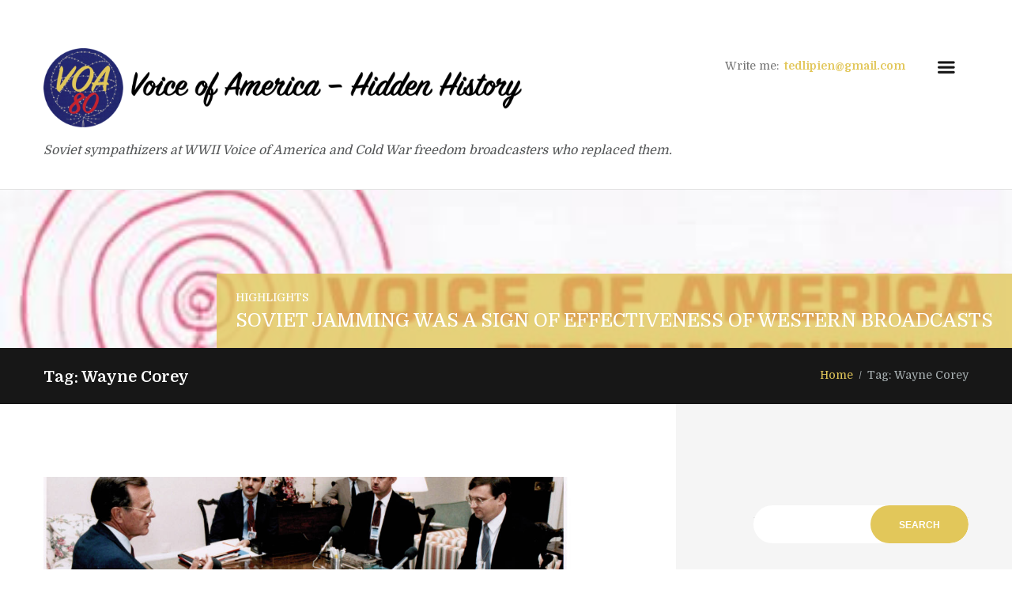

--- FILE ---
content_type: text/html; charset=UTF-8
request_url: https://www.voa80.com/tag/wayne-corey/
body_size: 16514
content:
<!DOCTYPE html>
<html lang="en-US" class="scheme_original">
<head>
    <title>Wayne Corey | Voice of America – 80 Years of Hidden History</title>
<meta name='robots' content='max-image-preview:large' />
<meta name="robots" content="index,follow" />
<link rel="canonical" href="https://www.voa80.com/tag/wayne-corey/" />
<meta property="og:locale" content="en_US" />
<meta property="og:type" content="object" />
<meta property="og:title" content="Wayne Corey, Voice of America – 80 Years of Hidden History" />
<meta property="og:url" content="https://www.voa80.com/tag/wayne-corey/" />
<meta property="og:site_name" name="copyright" content="Voice of America – 80 Years of Hidden History" />
<meta property="og:image" content="https://www.voa80.com/wp-content/uploads/2018/12/GHW-Bush-Lipien-Corey-1987-1600px.jpg" />
        <meta charset="UTF-8" />
        <meta name="viewport" content="width=device-width, initial-scale=1, maximum-scale=1">
        <meta name="format-detection" content="telephone=no">

        <link rel="profile" href="//gmpg.org/xfn/11" />
        <link rel="pingback" href="https://www.voa80.com/xmlrpc.php" />
        <link rel='dns-prefetch' href='//fonts.googleapis.com' />
<link rel="alternate" type="application/rss+xml" title="Voice of America – 80 Years of Hidden History &raquo; Feed" href="https://www.voa80.com/feed/" />
<link rel="alternate" type="application/rss+xml" title="Voice of America – 80 Years of Hidden History &raquo; Comments Feed" href="https://www.voa80.com/comments/feed/" />
<link rel="alternate" type="application/rss+xml" title="Voice of America – 80 Years of Hidden History &raquo; Wayne Corey Tag Feed" href="https://www.voa80.com/tag/wayne-corey/feed/" />
<style id='wp-img-auto-sizes-contain-inline-css' type='text/css'>
img:is([sizes=auto i],[sizes^="auto," i]){contain-intrinsic-size:3000px 1500px}
/*# sourceURL=wp-img-auto-sizes-contain-inline-css */
</style>
<link rel='stylesheet' id='sbi_styles-css' href='https://www.voa80.com/wp-content/plugins/instagram-feed/css/sbi-styles.min.css?ver=6.10.0' type='text/css' media='all' />
<link rel='stylesheet' id='pmb_common-css' href='https://www.voa80.com/wp-content/plugins/print-my-blog/assets/styles/pmb-common.css?ver=1764531330' type='text/css' media='all' />
<style id='wp-emoji-styles-inline-css' type='text/css'>

	img.wp-smiley, img.emoji {
		display: inline !important;
		border: none !important;
		box-shadow: none !important;
		height: 1em !important;
		width: 1em !important;
		margin: 0 0.07em !important;
		vertical-align: -0.1em !important;
		background: none !important;
		padding: 0 !important;
	}
/*# sourceURL=wp-emoji-styles-inline-css */
</style>
<style id='wp-block-library-inline-css' type='text/css'>
:root{--wp-block-synced-color:#7a00df;--wp-block-synced-color--rgb:122,0,223;--wp-bound-block-color:var(--wp-block-synced-color);--wp-editor-canvas-background:#ddd;--wp-admin-theme-color:#007cba;--wp-admin-theme-color--rgb:0,124,186;--wp-admin-theme-color-darker-10:#006ba1;--wp-admin-theme-color-darker-10--rgb:0,107,160.5;--wp-admin-theme-color-darker-20:#005a87;--wp-admin-theme-color-darker-20--rgb:0,90,135;--wp-admin-border-width-focus:2px}@media (min-resolution:192dpi){:root{--wp-admin-border-width-focus:1.5px}}.wp-element-button{cursor:pointer}:root .has-very-light-gray-background-color{background-color:#eee}:root .has-very-dark-gray-background-color{background-color:#313131}:root .has-very-light-gray-color{color:#eee}:root .has-very-dark-gray-color{color:#313131}:root .has-vivid-green-cyan-to-vivid-cyan-blue-gradient-background{background:linear-gradient(135deg,#00d084,#0693e3)}:root .has-purple-crush-gradient-background{background:linear-gradient(135deg,#34e2e4,#4721fb 50%,#ab1dfe)}:root .has-hazy-dawn-gradient-background{background:linear-gradient(135deg,#faaca8,#dad0ec)}:root .has-subdued-olive-gradient-background{background:linear-gradient(135deg,#fafae1,#67a671)}:root .has-atomic-cream-gradient-background{background:linear-gradient(135deg,#fdd79a,#004a59)}:root .has-nightshade-gradient-background{background:linear-gradient(135deg,#330968,#31cdcf)}:root .has-midnight-gradient-background{background:linear-gradient(135deg,#020381,#2874fc)}:root{--wp--preset--font-size--normal:16px;--wp--preset--font-size--huge:42px}.has-regular-font-size{font-size:1em}.has-larger-font-size{font-size:2.625em}.has-normal-font-size{font-size:var(--wp--preset--font-size--normal)}.has-huge-font-size{font-size:var(--wp--preset--font-size--huge)}.has-text-align-center{text-align:center}.has-text-align-left{text-align:left}.has-text-align-right{text-align:right}.has-fit-text{white-space:nowrap!important}#end-resizable-editor-section{display:none}.aligncenter{clear:both}.items-justified-left{justify-content:flex-start}.items-justified-center{justify-content:center}.items-justified-right{justify-content:flex-end}.items-justified-space-between{justify-content:space-between}.screen-reader-text{border:0;clip-path:inset(50%);height:1px;margin:-1px;overflow:hidden;padding:0;position:absolute;width:1px;word-wrap:normal!important}.screen-reader-text:focus{background-color:#ddd;clip-path:none;color:#444;display:block;font-size:1em;height:auto;left:5px;line-height:normal;padding:15px 23px 14px;text-decoration:none;top:5px;width:auto;z-index:100000}html :where(.has-border-color){border-style:solid}html :where([style*=border-top-color]){border-top-style:solid}html :where([style*=border-right-color]){border-right-style:solid}html :where([style*=border-bottom-color]){border-bottom-style:solid}html :where([style*=border-left-color]){border-left-style:solid}html :where([style*=border-width]){border-style:solid}html :where([style*=border-top-width]){border-top-style:solid}html :where([style*=border-right-width]){border-right-style:solid}html :where([style*=border-bottom-width]){border-bottom-style:solid}html :where([style*=border-left-width]){border-left-style:solid}html :where(img[class*=wp-image-]){height:auto;max-width:100%}:where(figure){margin:0 0 1em}html :where(.is-position-sticky){--wp-admin--admin-bar--position-offset:var(--wp-admin--admin-bar--height,0px)}@media screen and (max-width:600px){html :where(.is-position-sticky){--wp-admin--admin-bar--position-offset:0px}}

/*# sourceURL=wp-block-library-inline-css */
</style><style id='wp-block-paragraph-inline-css' type='text/css'>
.is-small-text{font-size:.875em}.is-regular-text{font-size:1em}.is-large-text{font-size:2.25em}.is-larger-text{font-size:3em}.has-drop-cap:not(:focus):first-letter{float:left;font-size:8.4em;font-style:normal;font-weight:100;line-height:.68;margin:.05em .1em 0 0;text-transform:uppercase}body.rtl .has-drop-cap:not(:focus):first-letter{float:none;margin-left:.1em}p.has-drop-cap.has-background{overflow:hidden}:root :where(p.has-background){padding:1.25em 2.375em}:where(p.has-text-color:not(.has-link-color)) a{color:inherit}p.has-text-align-left[style*="writing-mode:vertical-lr"],p.has-text-align-right[style*="writing-mode:vertical-rl"]{rotate:180deg}
/*# sourceURL=https://www.voa80.com/wp-includes/blocks/paragraph/style.min.css */
</style>
<style id='wp-block-quote-inline-css' type='text/css'>
.wp-block-quote{box-sizing:border-box;overflow-wrap:break-word}.wp-block-quote.is-large:where(:not(.is-style-plain)),.wp-block-quote.is-style-large:where(:not(.is-style-plain)){margin-bottom:1em;padding:0 1em}.wp-block-quote.is-large:where(:not(.is-style-plain)) p,.wp-block-quote.is-style-large:where(:not(.is-style-plain)) p{font-size:1.5em;font-style:italic;line-height:1.6}.wp-block-quote.is-large:where(:not(.is-style-plain)) cite,.wp-block-quote.is-large:where(:not(.is-style-plain)) footer,.wp-block-quote.is-style-large:where(:not(.is-style-plain)) cite,.wp-block-quote.is-style-large:where(:not(.is-style-plain)) footer{font-size:1.125em;text-align:right}.wp-block-quote>cite{display:block}
/*# sourceURL=https://www.voa80.com/wp-includes/blocks/quote/style.min.css */
</style>
<style id='global-styles-inline-css' type='text/css'>
:root{--wp--preset--aspect-ratio--square: 1;--wp--preset--aspect-ratio--4-3: 4/3;--wp--preset--aspect-ratio--3-4: 3/4;--wp--preset--aspect-ratio--3-2: 3/2;--wp--preset--aspect-ratio--2-3: 2/3;--wp--preset--aspect-ratio--16-9: 16/9;--wp--preset--aspect-ratio--9-16: 9/16;--wp--preset--color--black: #000000;--wp--preset--color--cyan-bluish-gray: #abb8c3;--wp--preset--color--white: #ffffff;--wp--preset--color--pale-pink: #f78da7;--wp--preset--color--vivid-red: #cf2e2e;--wp--preset--color--luminous-vivid-orange: #ff6900;--wp--preset--color--luminous-vivid-amber: #fcb900;--wp--preset--color--light-green-cyan: #7bdcb5;--wp--preset--color--vivid-green-cyan: #00d084;--wp--preset--color--pale-cyan-blue: #8ed1fc;--wp--preset--color--vivid-cyan-blue: #0693e3;--wp--preset--color--vivid-purple: #9b51e0;--wp--preset--gradient--vivid-cyan-blue-to-vivid-purple: linear-gradient(135deg,rgb(6,147,227) 0%,rgb(155,81,224) 100%);--wp--preset--gradient--light-green-cyan-to-vivid-green-cyan: linear-gradient(135deg,rgb(122,220,180) 0%,rgb(0,208,130) 100%);--wp--preset--gradient--luminous-vivid-amber-to-luminous-vivid-orange: linear-gradient(135deg,rgb(252,185,0) 0%,rgb(255,105,0) 100%);--wp--preset--gradient--luminous-vivid-orange-to-vivid-red: linear-gradient(135deg,rgb(255,105,0) 0%,rgb(207,46,46) 100%);--wp--preset--gradient--very-light-gray-to-cyan-bluish-gray: linear-gradient(135deg,rgb(238,238,238) 0%,rgb(169,184,195) 100%);--wp--preset--gradient--cool-to-warm-spectrum: linear-gradient(135deg,rgb(74,234,220) 0%,rgb(151,120,209) 20%,rgb(207,42,186) 40%,rgb(238,44,130) 60%,rgb(251,105,98) 80%,rgb(254,248,76) 100%);--wp--preset--gradient--blush-light-purple: linear-gradient(135deg,rgb(255,206,236) 0%,rgb(152,150,240) 100%);--wp--preset--gradient--blush-bordeaux: linear-gradient(135deg,rgb(254,205,165) 0%,rgb(254,45,45) 50%,rgb(107,0,62) 100%);--wp--preset--gradient--luminous-dusk: linear-gradient(135deg,rgb(255,203,112) 0%,rgb(199,81,192) 50%,rgb(65,88,208) 100%);--wp--preset--gradient--pale-ocean: linear-gradient(135deg,rgb(255,245,203) 0%,rgb(182,227,212) 50%,rgb(51,167,181) 100%);--wp--preset--gradient--electric-grass: linear-gradient(135deg,rgb(202,248,128) 0%,rgb(113,206,126) 100%);--wp--preset--gradient--midnight: linear-gradient(135deg,rgb(2,3,129) 0%,rgb(40,116,252) 100%);--wp--preset--font-size--small: 13px;--wp--preset--font-size--medium: 20px;--wp--preset--font-size--large: 36px;--wp--preset--font-size--x-large: 42px;--wp--preset--spacing--20: 0.44rem;--wp--preset--spacing--30: 0.67rem;--wp--preset--spacing--40: 1rem;--wp--preset--spacing--50: 1.5rem;--wp--preset--spacing--60: 2.25rem;--wp--preset--spacing--70: 3.38rem;--wp--preset--spacing--80: 5.06rem;--wp--preset--shadow--natural: 6px 6px 9px rgba(0, 0, 0, 0.2);--wp--preset--shadow--deep: 12px 12px 50px rgba(0, 0, 0, 0.4);--wp--preset--shadow--sharp: 6px 6px 0px rgba(0, 0, 0, 0.2);--wp--preset--shadow--outlined: 6px 6px 0px -3px rgb(255, 255, 255), 6px 6px rgb(0, 0, 0);--wp--preset--shadow--crisp: 6px 6px 0px rgb(0, 0, 0);}:where(.is-layout-flex){gap: 0.5em;}:where(.is-layout-grid){gap: 0.5em;}body .is-layout-flex{display: flex;}.is-layout-flex{flex-wrap: wrap;align-items: center;}.is-layout-flex > :is(*, div){margin: 0;}body .is-layout-grid{display: grid;}.is-layout-grid > :is(*, div){margin: 0;}:where(.wp-block-columns.is-layout-flex){gap: 2em;}:where(.wp-block-columns.is-layout-grid){gap: 2em;}:where(.wp-block-post-template.is-layout-flex){gap: 1.25em;}:where(.wp-block-post-template.is-layout-grid){gap: 1.25em;}.has-black-color{color: var(--wp--preset--color--black) !important;}.has-cyan-bluish-gray-color{color: var(--wp--preset--color--cyan-bluish-gray) !important;}.has-white-color{color: var(--wp--preset--color--white) !important;}.has-pale-pink-color{color: var(--wp--preset--color--pale-pink) !important;}.has-vivid-red-color{color: var(--wp--preset--color--vivid-red) !important;}.has-luminous-vivid-orange-color{color: var(--wp--preset--color--luminous-vivid-orange) !important;}.has-luminous-vivid-amber-color{color: var(--wp--preset--color--luminous-vivid-amber) !important;}.has-light-green-cyan-color{color: var(--wp--preset--color--light-green-cyan) !important;}.has-vivid-green-cyan-color{color: var(--wp--preset--color--vivid-green-cyan) !important;}.has-pale-cyan-blue-color{color: var(--wp--preset--color--pale-cyan-blue) !important;}.has-vivid-cyan-blue-color{color: var(--wp--preset--color--vivid-cyan-blue) !important;}.has-vivid-purple-color{color: var(--wp--preset--color--vivid-purple) !important;}.has-black-background-color{background-color: var(--wp--preset--color--black) !important;}.has-cyan-bluish-gray-background-color{background-color: var(--wp--preset--color--cyan-bluish-gray) !important;}.has-white-background-color{background-color: var(--wp--preset--color--white) !important;}.has-pale-pink-background-color{background-color: var(--wp--preset--color--pale-pink) !important;}.has-vivid-red-background-color{background-color: var(--wp--preset--color--vivid-red) !important;}.has-luminous-vivid-orange-background-color{background-color: var(--wp--preset--color--luminous-vivid-orange) !important;}.has-luminous-vivid-amber-background-color{background-color: var(--wp--preset--color--luminous-vivid-amber) !important;}.has-light-green-cyan-background-color{background-color: var(--wp--preset--color--light-green-cyan) !important;}.has-vivid-green-cyan-background-color{background-color: var(--wp--preset--color--vivid-green-cyan) !important;}.has-pale-cyan-blue-background-color{background-color: var(--wp--preset--color--pale-cyan-blue) !important;}.has-vivid-cyan-blue-background-color{background-color: var(--wp--preset--color--vivid-cyan-blue) !important;}.has-vivid-purple-background-color{background-color: var(--wp--preset--color--vivid-purple) !important;}.has-black-border-color{border-color: var(--wp--preset--color--black) !important;}.has-cyan-bluish-gray-border-color{border-color: var(--wp--preset--color--cyan-bluish-gray) !important;}.has-white-border-color{border-color: var(--wp--preset--color--white) !important;}.has-pale-pink-border-color{border-color: var(--wp--preset--color--pale-pink) !important;}.has-vivid-red-border-color{border-color: var(--wp--preset--color--vivid-red) !important;}.has-luminous-vivid-orange-border-color{border-color: var(--wp--preset--color--luminous-vivid-orange) !important;}.has-luminous-vivid-amber-border-color{border-color: var(--wp--preset--color--luminous-vivid-amber) !important;}.has-light-green-cyan-border-color{border-color: var(--wp--preset--color--light-green-cyan) !important;}.has-vivid-green-cyan-border-color{border-color: var(--wp--preset--color--vivid-green-cyan) !important;}.has-pale-cyan-blue-border-color{border-color: var(--wp--preset--color--pale-cyan-blue) !important;}.has-vivid-cyan-blue-border-color{border-color: var(--wp--preset--color--vivid-cyan-blue) !important;}.has-vivid-purple-border-color{border-color: var(--wp--preset--color--vivid-purple) !important;}.has-vivid-cyan-blue-to-vivid-purple-gradient-background{background: var(--wp--preset--gradient--vivid-cyan-blue-to-vivid-purple) !important;}.has-light-green-cyan-to-vivid-green-cyan-gradient-background{background: var(--wp--preset--gradient--light-green-cyan-to-vivid-green-cyan) !important;}.has-luminous-vivid-amber-to-luminous-vivid-orange-gradient-background{background: var(--wp--preset--gradient--luminous-vivid-amber-to-luminous-vivid-orange) !important;}.has-luminous-vivid-orange-to-vivid-red-gradient-background{background: var(--wp--preset--gradient--luminous-vivid-orange-to-vivid-red) !important;}.has-very-light-gray-to-cyan-bluish-gray-gradient-background{background: var(--wp--preset--gradient--very-light-gray-to-cyan-bluish-gray) !important;}.has-cool-to-warm-spectrum-gradient-background{background: var(--wp--preset--gradient--cool-to-warm-spectrum) !important;}.has-blush-light-purple-gradient-background{background: var(--wp--preset--gradient--blush-light-purple) !important;}.has-blush-bordeaux-gradient-background{background: var(--wp--preset--gradient--blush-bordeaux) !important;}.has-luminous-dusk-gradient-background{background: var(--wp--preset--gradient--luminous-dusk) !important;}.has-pale-ocean-gradient-background{background: var(--wp--preset--gradient--pale-ocean) !important;}.has-electric-grass-gradient-background{background: var(--wp--preset--gradient--electric-grass) !important;}.has-midnight-gradient-background{background: var(--wp--preset--gradient--midnight) !important;}.has-small-font-size{font-size: var(--wp--preset--font-size--small) !important;}.has-medium-font-size{font-size: var(--wp--preset--font-size--medium) !important;}.has-large-font-size{font-size: var(--wp--preset--font-size--large) !important;}.has-x-large-font-size{font-size: var(--wp--preset--font-size--x-large) !important;}
/*# sourceURL=global-styles-inline-css */
</style>

<style id='classic-theme-styles-inline-css' type='text/css'>
/*! This file is auto-generated */
.wp-block-button__link{color:#fff;background-color:#32373c;border-radius:9999px;box-shadow:none;text-decoration:none;padding:calc(.667em + 2px) calc(1.333em + 2px);font-size:1.125em}.wp-block-file__button{background:#32373c;color:#fff;text-decoration:none}
/*# sourceURL=/wp-includes/css/classic-themes.min.css */
</style>
<link rel='stylesheet' id='mpp_gutenberg-css' href='https://www.voa80.com/wp-content/plugins/metronet-profile-picture/dist/blocks.style.build.css?ver=2.6.3' type='text/css' media='all' />
<link rel='stylesheet' id='wc-gallery-style-css' href='https://www.voa80.com/wp-content/plugins/boldgrid-gallery/includes/css/style.css?ver=1.55' type='text/css' media='all' />
<link rel='stylesheet' id='wc-gallery-popup-style-css' href='https://www.voa80.com/wp-content/plugins/boldgrid-gallery/includes/css/magnific-popup.css?ver=1.1.0' type='text/css' media='all' />
<link rel='stylesheet' id='wc-gallery-flexslider-style-css' href='https://www.voa80.com/wp-content/plugins/boldgrid-gallery/includes/vendors/flexslider/flexslider.css?ver=2.6.1' type='text/css' media='all' />
<link rel='stylesheet' id='wc-gallery-owlcarousel-style-css' href='https://www.voa80.com/wp-content/plugins/boldgrid-gallery/includes/vendors/owlcarousel/assets/owl.carousel.css?ver=2.1.4' type='text/css' media='all' />
<link rel='stylesheet' id='wc-gallery-owlcarousel-theme-style-css' href='https://www.voa80.com/wp-content/plugins/boldgrid-gallery/includes/vendors/owlcarousel/assets/owl.theme.default.css?ver=2.1.4' type='text/css' media='all' />
<link rel='stylesheet' id='contact-form-7-css' href='https://www.voa80.com/wp-content/plugins/contact-form-7/includes/css/styles.css?ver=6.1.4' type='text/css' media='all' />
<link rel='stylesheet' id='essential-grid-plugin-settings-css' href='https://www.voa80.com/wp-content/plugins/essential-grid/public/assets/css/settings.css?ver=3.0.11' type='text/css' media='all' />
<link rel='stylesheet' id='tp-fontello-css' href='https://www.voa80.com/wp-content/plugins/essential-grid/public/assets/font/fontello/css/fontello.css?ver=3.0.11' type='text/css' media='all' />
<link rel='stylesheet' id='mpl-publisher-css' href='https://www.voa80.com/wp-content/plugins/mpl-publisher/assets/css/mpl-widget.css?ver=6.9' type='text/css' media='all' />
<link rel='stylesheet' id='rs-plugin-settings-css' href='https://www.voa80.com/wp-content/plugins/revslider/public/assets/css/rs6.css?ver=6.4.6' type='text/css' media='all' />
<style id='rs-plugin-settings-inline-css' type='text/css'>
#rs-demo-id {}
/*# sourceURL=rs-plugin-settings-inline-css */
</style>
<link rel='stylesheet' id='writer-ancora-font-google-fonts-style-css' href='//fonts.googleapis.com/css?family=Domine:400,700&#038;subset=latin,latin-ext' type='text/css' media='all' />
<link rel='stylesheet' id='fontello-style-css' href='https://www.voa80.com/wp-content/themes/writer-ancora/css/fontello/css/fontello.css' type='text/css' media='all' />
<link rel='stylesheet' id='writer-ancora-main-style-css' href='https://www.voa80.com/wp-content/themes/writer-ancora/style.css' type='text/css' media='all' />
<link rel='stylesheet' id='writer-ancora-animation-style-css' href='https://www.voa80.com/wp-content/themes/writer-ancora/fw/css/core.animation.css' type='text/css' media='all' />
<link rel='stylesheet' id='writer_ancora-shortcodes-style-css' href='https://www.voa80.com/wp-content/plugins/trx_utils/shortcodes/theme.shortcodes.css' type='text/css' media='all' />
<link rel='stylesheet' id='writer-ancora-skin-style-css' href='https://www.voa80.com/wp-content/themes/writer-ancora/skins/less/skin.css' type='text/css' media='all' />
<link rel='stylesheet' id='writer-ancora-custom-style-css' href='https://www.voa80.com/wp-content/themes/writer-ancora/fw/css/custom-style.css' type='text/css' media='all' />
<style id='writer-ancora-custom-style-inline-css' type='text/css'>
  .sidebar_outer_logo .logo_main,.top_panel_wrap .logo_main,.top_panel_wrap .logo_fixed{height:106px} .contacts_wrap .logo img{height:53px}
/*# sourceURL=writer-ancora-custom-style-inline-css */
</style>
<link rel='stylesheet' id='writer-ancora-responsive-style-css' href='https://www.voa80.com/wp-content/themes/writer-ancora/css/responsive.css' type='text/css' media='all' />
<link rel='stylesheet' id='writer-ancora-skin-responsive-style-css' href='https://www.voa80.com/wp-content/themes/writer-ancora/skins/less/skin.responsive.css' type='text/css' media='all' />
<link rel='stylesheet' id='mediaelement-css' href='https://www.voa80.com/wp-includes/js/mediaelement/mediaelementplayer-legacy.min.css?ver=4.2.17' type='text/css' media='all' />
<link rel='stylesheet' id='wp-mediaelement-css' href='https://www.voa80.com/wp-includes/js/mediaelement/wp-mediaelement.min.css?ver=6.9' type='text/css' media='all' />
<link rel='stylesheet' id='wpgdprc-front-css-css' href='https://www.voa80.com/wp-content/plugins/wp-gdpr-compliance/Assets/css/front.css?ver=1662847324' type='text/css' media='all' />
<style id='wpgdprc-front-css-inline-css' type='text/css'>
:root{--wp-gdpr--bar--background-color: #000000;--wp-gdpr--bar--color: #ffffff;--wp-gdpr--button--background-color: #000000;--wp-gdpr--button--background-color--darken: #000000;--wp-gdpr--button--color: #ffffff;}
/*# sourceURL=wpgdprc-front-css-inline-css */
</style>
<link rel='stylesheet' id='boldgrid-components-css' href='https://www.voa80.com/wp-content/plugins/post-and-page-builder/assets/css/components.min.css?ver=2.16.5' type='text/css' media='all' />
<link rel='stylesheet' id='font-awesome-css' href='https://www.voa80.com/wp-content/plugins/post-and-page-builder/assets/css/font-awesome.min.css?ver=4.7' type='text/css' media='all' />
<link rel='stylesheet' id='boldgrid-fe-css' href='https://www.voa80.com/wp-content/plugins/post-and-page-builder/assets/css/editor-fe.min.css?ver=1.27.9' type='text/css' media='all' />
<link rel='stylesheet' id='boldgrid-custom-styles-css' href='https://www.voa80.com/wp-content/plugins/post-and-page-builder/assets/css/custom-styles.css?ver=6.9' type='text/css' media='all' />
<link rel='stylesheet' id='bgpbpp-public-css' href='https://www.voa80.com/wp-content/plugins/post-and-page-builder-premium/dist/application.min.css?ver=1.2.7' type='text/css' media='all' />
<link rel='stylesheet' id='zotpress.shortcode.min.css-css' href='https://www.voa80.com/wp-content/plugins/zotpress/css/zotpress.shortcode.min.css?ver=7.4' type='text/css' media='all' />
<script type="text/javascript" src="https://www.voa80.com/wp-includes/js/jquery/jquery.min.js?ver=3.7.1" id="jquery-core-js"></script>
<script type="text/javascript" src="https://www.voa80.com/wp-includes/js/jquery/jquery-migrate.min.js?ver=3.4.1" id="jquery-migrate-js"></script>
<script type="text/javascript" src="https://www.voa80.com/wp-content/plugins/revslider/public/assets/js/rbtools.min.js?ver=6.4.4" id="tp-tools-js"></script>
<script type="text/javascript" src="https://www.voa80.com/wp-content/plugins/revslider/public/assets/js/rs6.min.js?ver=6.4.6" id="revmin-js"></script>
<script type="text/javascript" src="https://www.voa80.com/wp-content/themes/writer-ancora/fw/js/photostack/modernizr.min.js" id="modernizr-js"></script>
<script type="text/javascript" id="wpgdprc-front-js-js-extra">
/* <![CDATA[ */
var wpgdprcFront = {"ajaxUrl":"https://www.voa80.com/wp-admin/admin-ajax.php","ajaxNonce":"37f191d4c7","ajaxArg":"security","pluginPrefix":"wpgdprc","blogId":"1","isMultiSite":"","locale":"en_US","showSignUpModal":"","showFormModal":"","cookieName":"wpgdprc-consent","consentVersion":"","path":"/","prefix":"wpgdprc"};
//# sourceURL=wpgdprc-front-js-js-extra
/* ]]> */
</script>
<script type="text/javascript" src="https://www.voa80.com/wp-content/plugins/wp-gdpr-compliance/Assets/js/front.min.js?ver=1662847324" id="wpgdprc-front-js-js"></script>
<link rel="https://api.w.org/" href="https://www.voa80.com/wp-json/" /><link rel="alternate" title="JSON" type="application/json" href="https://www.voa80.com/wp-json/wp/v2/tags/173" /><link rel="EditURI" type="application/rsd+xml" title="RSD" href="https://www.voa80.com/xmlrpc.php?rsd" />
<meta name="generator" content="WordPress 6.9" />
<meta name="generator" content="Powered by WPBakery Page Builder - drag and drop page builder for WordPress."/>
<meta name="generator" content="Powered by Slider Revolution 6.4.6 - responsive, Mobile-Friendly Slider Plugin for WordPress with comfortable drag and drop interface." />
<link rel="icon" href="https://www.voa80.com/wp-content/uploads/2021/06/cropped-VOA80LogoRoundIcon-32x32.png" sizes="32x32" />
<link rel="icon" href="https://www.voa80.com/wp-content/uploads/2021/06/cropped-VOA80LogoRoundIcon-192x192.png" sizes="192x192" />
<link rel="apple-touch-icon" href="https://www.voa80.com/wp-content/uploads/2021/06/cropped-VOA80LogoRoundIcon-180x180.png" />
<meta name="msapplication-TileImage" content="https://www.voa80.com/wp-content/uploads/2021/06/cropped-VOA80LogoRoundIcon-270x270.png" />
<script type="text/javascript">function setREVStartSize(e){
			//window.requestAnimationFrame(function() {				 
				window.RSIW = window.RSIW===undefined ? window.innerWidth : window.RSIW;	
				window.RSIH = window.RSIH===undefined ? window.innerHeight : window.RSIH;	
				try {								
					var pw = document.getElementById(e.c).parentNode.offsetWidth,
						newh;
					pw = pw===0 || isNaN(pw) ? window.RSIW : pw;
					e.tabw = e.tabw===undefined ? 0 : parseInt(e.tabw);
					e.thumbw = e.thumbw===undefined ? 0 : parseInt(e.thumbw);
					e.tabh = e.tabh===undefined ? 0 : parseInt(e.tabh);
					e.thumbh = e.thumbh===undefined ? 0 : parseInt(e.thumbh);
					e.tabhide = e.tabhide===undefined ? 0 : parseInt(e.tabhide);
					e.thumbhide = e.thumbhide===undefined ? 0 : parseInt(e.thumbhide);
					e.mh = e.mh===undefined || e.mh=="" || e.mh==="auto" ? 0 : parseInt(e.mh,0);		
					if(e.layout==="fullscreen" || e.l==="fullscreen") 						
						newh = Math.max(e.mh,window.RSIH);					
					else{					
						e.gw = Array.isArray(e.gw) ? e.gw : [e.gw];
						for (var i in e.rl) if (e.gw[i]===undefined || e.gw[i]===0) e.gw[i] = e.gw[i-1];					
						e.gh = e.el===undefined || e.el==="" || (Array.isArray(e.el) && e.el.length==0)? e.gh : e.el;
						e.gh = Array.isArray(e.gh) ? e.gh : [e.gh];
						for (var i in e.rl) if (e.gh[i]===undefined || e.gh[i]===0) e.gh[i] = e.gh[i-1];
											
						var nl = new Array(e.rl.length),
							ix = 0,						
							sl;					
						e.tabw = e.tabhide>=pw ? 0 : e.tabw;
						e.thumbw = e.thumbhide>=pw ? 0 : e.thumbw;
						e.tabh = e.tabhide>=pw ? 0 : e.tabh;
						e.thumbh = e.thumbhide>=pw ? 0 : e.thumbh;					
						for (var i in e.rl) nl[i] = e.rl[i]<window.RSIW ? 0 : e.rl[i];
						sl = nl[0];									
						for (var i in nl) if (sl>nl[i] && nl[i]>0) { sl = nl[i]; ix=i;}															
						var m = pw>(e.gw[ix]+e.tabw+e.thumbw) ? 1 : (pw-(e.tabw+e.thumbw)) / (e.gw[ix]);					
						newh =  (e.gh[ix] * m) + (e.tabh + e.thumbh);
					}				
					if(window.rs_init_css===undefined) window.rs_init_css = document.head.appendChild(document.createElement("style"));					
					document.getElementById(e.c).height = newh+"px";
					window.rs_init_css.innerHTML += "#"+e.c+"_wrapper { height: "+newh+"px }";				
				} catch(e){
					console.log("Failure at Presize of Slider:" + e)
				}					   
			//});
		  };</script>
<noscript><style> .wpb_animate_when_almost_visible { opacity: 1; }</style></noscript><link rel='stylesheet' id='writer_ancora-swiperslider-style-css' href='https://www.voa80.com/wp-content/themes/writer-ancora/fw/js/swiper/swiper.css' type='text/css' media='all' />
<link rel='stylesheet' id='swiperslider-style-css' href='https://www.voa80.com/wp-content/themes/writer-ancora/fw/js/swiper/swiper.css' type='text/css' media='all' />
</head>

<body class="archive tag tag-wayne-corey tag-173 wp-theme-writer-ancora boldgrid-ppb writer_ancora_body body_style_wide body_filled theme_skin_less article_style_stretch layout_excerpt template_excerpt scheme_original top_panel_show top_panel_above sidebar_show sidebar_right sidebar_outer_hide wpb-js-composer js-comp-ver-6.6.0 vc_responsive">
      	
	<a id="toc_home" class="sc_anchor" title="Home" data-description="&lt;i&gt;Return to Home&lt;/i&gt; - &lt;br&gt;navigate to home page of the site" data-icon="icon-home" data-url="https://www.voa80.com/" data-separator="yes"></a><a id="toc_top" class="sc_anchor" title="To Top" data-description="&lt;i&gt;Back to top&lt;/i&gt; - &lt;br&gt;scroll to top of the page" data-icon="icon-double-up" data-url="" data-separator="yes"></a>
	
		
	
	<div class="body_wrap">

		
		<div class="page_wrap">

			
		<div class="top_panel_fixed_wrap"></div>

		<header class="top_panel_wrap  top_panel_style_9 scheme_original">
			
			<div class="top_panel_wrap_inner  top_panel_inner_style_9 top_panel_position_above">
			
				
				<div class="top_panel_middle" >
					<div class="content_wrap">
						<div class="contact_logo">
									<div class="logo">
			<a href="https://www.voa80.com/"><img src="https://www.voa80.com/wp-content/uploads/2021/06/Voice-of-America-Hidden-History-with-Round-VOA-80-Logo-1.png" class="logo_main" alt="Logo" width="1624" height="264"><img src="https://www.voa80.com/wp-content/uploads/2021/06/Voice-of-America-Hidden-History-with-Round-VOA-80-Logox2.png" class="logo_fixed" alt="Logo" width="3248" height="528"><br><div class="logo_slogan">Soviet sympathizers at WWII Voice of America and Cold War freedom broadcasters who replaced them.</div></a>
		</div>
								</div>
						
						<div class="contact_info">
							<div class="contact_field contact_phone">
									<span class="contact_email">Write me: <span><a href="mailto:&#116;&#101;dl&#105;&#112;&#105;e&#110;&#64;gmail.c&#111;m">tedlipien@gmail.com</a></span></span>
								</div>
														<div class="menu_pushy_wrap clearfix">
								<a href="#" class="menu_pushy_button icon-menu"></a>
							</div>
							<div class="top_panel_buttons">
															</div>
							
						</div>
					</div>
				</div>

			</div>

		</header>

		<nav class="menu_pushy_nav_area pushy pushy-left scheme_dark">
			<div class="pushy_inner">
	
				<a href="#" class="close-pushy"></a>
	
						<div class="logo">
			<a href="https://www.voa80.com/"><div class="logo_text">Voice of America – 80 Years of Hidden History</div><br><div class="logo_slogan">Soviet sympathizers at WWII Voice of America and Cold War freedom broadcasters who replaced them.</div></a>
		</div>
		<ul id="menu_pushy" class="menu_pushy_nav"><li id="menu-item-136" class="menu-item menu-item-type-custom menu-item-object-custom menu-item-home menu-item-136"><a href="https://www.voa80.com"><span>Home</span></a></li>
<li id="menu-item-305" class="menu-item menu-item-type-custom menu-item-object-custom menu-item-has-children menu-item-305"><a href="#"><span>Features</span></a>
<ul class="sub-menu">
	<li id="menu-item-1268" class="menu-item menu-item-type-custom menu-item-object-custom menu-item-1268"><a href="https://www.voa80.com/introduction/"><span>Introduction</span></a></li>
	<li id="menu-item-13721" class="menu-item menu-item-type-taxonomy menu-item-object-category menu-item-13721"><a href="https://www.voa80.com/category/archives/"><span>Archives</span></a></li>
</ul>
</li>
<li id="menu-item-138" class="menu-item menu-item-type-custom menu-item-object-custom menu-item-138"><a href="https://www.voa80.com/blog/"><span>Blog</span></a></li>
<li id="menu-item-234" class="menu-item menu-item-type-custom menu-item-object-custom menu-item-has-children menu-item-234"><a href="#"><span>Media</span></a>
<ul class="sub-menu">
	<li id="menu-item-191" class="menu-item menu-item-type-custom menu-item-object-custom menu-item-191"><a href="https://www.voa80.com/photo-gallery/"><span>Photo Gallery</span></a></li>
</ul>
</li>
<li id="menu-item-13740" class="menu-item menu-item-type-custom menu-item-object-custom menu-item-13740"><a href="https://www.voa80.com/search/"><span>Search</span></a></li>
</ul>
			</div>
        </nav>

        <!-- Site Overlay -->
        <div class="site-overlay"></div>
				<section class="slider_wrap slider_fullwide slider_engine_swiper slider_alias_">
			<div id="sc_slider_76208360" class="sc_slider sc_slider_swiper swiper-slider-container sc_slider_height_auto sc_slider_height_fixed sc_slider_controls sc_slider_pagination sc_slider_bg" data-old-height="200" data-interval="7000" style="height:200px;width:100%;"><div class="slides swiper-wrapper" style="height:200px;"><div class="swiper-slide" data-style="width:100%;height:200px;" style="background-image:url(https://www.voa80.com/wp-content/uploads/2022/06/VOA-Program-Schedule-Europe-1968-August-September-October-scaled-454x200.jpeg);width:100%;height:200px;"><a href="https://www.voa80.com/2022/06/10/soviet-jamming-was-a-sign-of-effectiveness-of-western-broadcasts/" title="Soviet Jamming Was a Sign of Effectiveness of Western Broadcasts"><div class="sc_slider_info content-slide" style="background-color: rgba(226,199,90,0.8);"><div class="sc_slider_category"><a href="https://www.voa80.com/category/highlights/">Highlights</a></div><h3 class="sc_slider_subtitle"><a href="https://www.voa80.com/2022/06/10/soviet-jamming-was-a-sign-of-effectiveness-of-western-broadcasts/">Soviet Jamming Was a Sign of Effectiveness of Western Broadcasts</a></h3></div></a></div><div class="swiper-slide" data-style="width:100%;height:200px;" style="background-image:url(https://www.voa80.com/wp-content/uploads/2022/06/Voice-of-America-New-York-118x200.jpeg);width:100%;height:200px;"><a href="https://www.voa80.com/2022/06/10/beware-of-government-propaganda-experts/" title="Beware of Government Propaganda &#8220;Experts&#8221;"><div class="sc_slider_info content-slide" style="background-color: rgba(226,199,90,0.8);"><div class="sc_slider_category"><a href="https://www.voa80.com/category/documents/">Documents</a></div><h3 class="sc_slider_subtitle"><a href="https://www.voa80.com/2022/06/10/beware-of-government-propaganda-experts/">Beware of Government Propaganda &#8220;Experts&#8221;</a></h3></div></a></div><div class="swiper-slide" data-style="width:100%;height:200px;" style="background-image:url(https://www.voa80.com/wp-content/uploads/2022/03/A-Marcus-Garveyite-reading-the-OWI-Office-of-War-Information-publication-Negroes-and-the-War-April-1943-203x200.png);width:100%;height:200px;"><a href="https://www.voa80.com/2022/03/01/black-history-hero-homer-smith-fought-racism-at-home-and-soviet-propaganda-abroad/" title="Black history hero Homer Smith fought racism at home and Soviet propaganda abroad"><div class="sc_slider_info content-slide" style="background-color: rgba(226,199,90,0.8);"><div class="sc_slider_category"><a href="https://www.voa80.com/category/highlights/">Highlights</a></div><h3 class="sc_slider_subtitle"><a href="https://www.voa80.com/2022/03/01/black-history-hero-homer-smith-fought-racism-at-home-and-soviet-propaganda-abroad/">Black history hero Homer Smith fought racism at home and Soviet propaganda abroad</a></h3></div></a></div><div class="swiper-slide" data-style="width:100%;height:200px;" style="background-image:url(https://www.voa80.com/wp-content/uploads/2022/01/Voice-of-America-80-Years-of-Hidden-History-Book-by-Ted-Lipien-2022-148x200.png);width:100%;height:200px;"><a href="https://www.voa80.com/2022/02/01/80-years-of-voa-different-names-of-the-voice-of-america/" title="80 Years of VOA: Different Names of the Voice of America"><div class="sc_slider_info content-slide" style="background-color: rgba(226,199,90,0.8);"><div class="sc_slider_category"><a href="https://www.voa80.com/category/highlights/">Highlights</a></div><h3 class="sc_slider_subtitle"><a href="https://www.voa80.com/2022/02/01/80-years-of-voa-different-names-of-the-voice-of-america/">80 Years of VOA: Different Names of the Voice of America</a></h3></div></a></div><div class="swiper-slide" data-style="width:100%;height:200px;" style="background-image:url(https://www.voa80.com/wp-content/uploads/2022/01/OWI-Press-Release-Wallace-Carroll-London-Office-1942-Appointment-607x200.png);width:100%;height:200px;"><a href="https://www.voa80.com/2022/01/27/voice-of-america-fellow-travelers-who-spread-soviet-propaganda-wallace-carroll/" title="Voice of America Fellow Travelers Who Spread Soviet Propaganda – Wallace Carroll"><div class="sc_slider_info content-slide" style="background-color: rgba(226,199,90,0.8);"><div class="sc_slider_category"><a href="https://www.voa80.com/category/highlights/">Highlights</a></div><h3 class="sc_slider_subtitle"><a href="https://www.voa80.com/2022/01/27/voice-of-america-fellow-travelers-who-spread-soviet-propaganda-wallace-carroll/">Voice of America Fellow Travelers Who Spread Soviet Propaganda – Wallace Carroll</a></h3></div></a></div></div><div class="sc_slider_controls_wrap"><a class="sc_slider_prev" href="#"></a><a class="sc_slider_next" href="#"></a></div><div class="sc_slider_pagination_wrap"></div></div>		</section>
						<div class="top_panel_title top_panel_style_9  title_present breadcrumbs_present scheme_original">
					<div class="top_panel_title_inner top_panel_inner_style_9  title_present_inner breadcrumbs_present_inner">
						<div class="content_wrap">
															<h1 class="page_title">Tag: Wayne Corey</h1>
																						<div class="breadcrumbs">
									<a class="breadcrumbs_item home" href="https://www.voa80.com/">Home</a><span class="breadcrumbs_delimiter"></span><span class="breadcrumbs_item current">Tag: Wayne Corey</span>								</div>
													</div>
					</div>
				</div>
							
		


			<div class="page_content_wrap page_paddings_yes">
					


				
<div class="content_wrap">
<div class="content">		<article class="post_item post_item_excerpt post_featured_default post_format_image odd post-3962 post type-post status-publish format-image has-post-thumbnail hentry category-voa tag-218 tag-george-h-w-bush tag-ted-lipien tag-wayne-corey post_format-post-format-image">
							<div class="post_featured">
										<div class="post_thumb" data-image="https://www.voa80.com/wp-content/uploads/2018/12/GHW-Bush-Lipien-Corey-1987-1600px.jpg" data-title="Vice President George H.W. Bush interviewed for Voice of America by Ted Lipien and Wayne Corey in 1987">
						<a class="hover_icon hover_icon_link" href="https://www.voa80.com/2018/12/02/vice-president-george-h-w-bush-interviewed-for-voice-of-america-by-ted-lipien-and-wayne-corey-in-1987/"><img class="wp-post-image" width="1170" height="455" alt="Vice President George H.W. Bush interviewed for Voice of America by Ted Lipien and Wayne Corey in 1987" src="https://www.voa80.com/wp-content/uploads/2018/12/GHW-Bush-Lipien-Corey-1987-1600px-1170x455.jpg"></a>						</div>
										</div>
						

			
			<div class="post_content">
                <div class="post_content_left">
                    <h3 class="post_title"><a href="https://www.voa80.com/2018/12/02/vice-president-george-h-w-bush-interviewed-for-voice-of-america-by-ted-lipien-and-wayne-corey-in-1987/">Vice President George H.W. Bush interviewed for Voice of America by Ted Lipien and Wayne Corey in 1987</a></h3>                    <div class="post_descr">
                    <p>Cold War Radio Museum &nbsp; &nbsp; Voice of America (VOA) Polish Service director Ted Lipien and VOA English Service correspondent Wayne Corey interviewed the then Vice President George H.W. Bush on September 24, 1987 in his office in Washington...</p>                    </div>
                </div><!-- /.post_content_left -->
                <div class="post_content_right">
                    						<div class="post_info">
									<span class="post_info_item post_info_posted"> <a href="https://www.voa80.com/2018/12/02/vice-president-george-h-w-bush-interviewed-for-voice-of-america-by-ted-lipien-and-wayne-corey-in-1987/" class="post_info_date">December 2, 2018</a></span>
										<span class="post_info_item post_info_posted_by"><a href="https://www.voa80.com/author/ted-lipien/" class="post_info_author">Tadeusz Lipien</a></span>
				                    <span class="post_info_item post_info_tags"><span class="icons_post_info icon-tag-1"></span><a class="post_tag_link" href="https://www.voa80.com/tag/1987/">1987</a>, <a class="post_tag_link" href="https://www.voa80.com/tag/george-h-w-bush/">George H.W. Bush</a>, <a class="post_tag_link" href="https://www.voa80.com/tag/ted-lipien/">Ted Lipien</a>, <a class="post_tag_link" href="https://www.voa80.com/tag/wayne-corey/">Wayne Corey</a></span>
                    					<span class="post_info_item post_info_counters">	<a class="post_counters_item post_counters_comments icon-chat" title="Comments - 0" href="https://www.voa80.com/2018/12/02/vice-president-george-h-w-bush-interviewed-for-voice-of-america-by-ted-lipien-and-wayne-corey-in-1987/#respond"><span class="post_counters_number">0 Comments</span></a>
	</span>
								</div>
                </div><!-- /.post_content_right -->
            </div>	<!-- /.post_content -->


        
		</article>	<!-- /.post_item -->

			<article class="post_item post_item_excerpt post_featured_default post_format_standard even last post-2304 post type-post status-publish format-standard has-post-thumbnail hentry category-voa category-voa80 category-voice-of-america tag-cold-war tag-history tag-jacek-kuron tag-lech-walesa tag-poland tag-propaganda tag-ted-lipien tag-voa tag-wayne-corey tag-wojciech-jaruzelski">
							<div class="post_featured">
										<div class="post_thumb" data-image="https://www.voa80.com/wp-content/uploads/2018/04/VOA-Lipien-Polish-Demos-Mar-10-1988-Section-One-Original-Teletype-815.png" data-title="Voice of America Reporting on March 1988 Student Demonstrations in Poland">
						<a class="hover_icon hover_icon_link" href="https://www.voa80.com/2018/04/07/voice-of-america-reporting-on-march-1988-student-demonstrations-in-poland/"><img class="wp-post-image" width="815" height="455" alt="Voice of America Reporting on March 1988 Student Demonstrations in Poland" src="https://www.voa80.com/wp-content/uploads/2018/04/VOA-Lipien-Polish-Demos-Mar-10-1988-Section-One-Original-Teletype-815-815x455.png"></a>						</div>
										</div>
						

			
			<div class="post_content">
                <div class="post_content_left">
                    <h3 class="post_title"><a href="https://www.voa80.com/2018/04/07/voice-of-america-reporting-on-march-1988-student-demonstrations-in-poland/">Voice of America Reporting on March 1988 Student Demonstrations in Poland</a></h3>                    <div class="post_descr">
                    <p>Cold War Radio Museum During the Reagan Administration, foreign language services at the Voice of America (VOA) were for the first time given in the 1980s significant freedom to originate their own news reports and to share them with VOA English...</p>                    </div>
                </div><!-- /.post_content_left -->
                <div class="post_content_right">
                    						<div class="post_info">
									<span class="post_info_item post_info_posted"> <a href="https://www.voa80.com/2018/04/07/voice-of-america-reporting-on-march-1988-student-demonstrations-in-poland/" class="post_info_date">April 7, 2018</a></span>
										<span class="post_info_item post_info_posted_by"><a href="https://www.voa80.com/author/ted-lipien/" class="post_info_author">Tadeusz Lipien</a></span>
				                    <span class="post_info_item post_info_tags"><span class="icons_post_info icon-tag-1"></span><a class="post_tag_link" href="https://www.voa80.com/tag/cold-war/">Cold War</a>, <a class="post_tag_link" href="https://www.voa80.com/tag/history/">history</a>, <a class="post_tag_link" href="https://www.voa80.com/tag/jacek-kuron/">Jacek Kuron</a>, <a class="post_tag_link" href="https://www.voa80.com/tag/lech-walesa/">Lech Walesa</a>, <a class="post_tag_link" href="https://www.voa80.com/tag/poland/">Poland</a>, <a class="post_tag_link" href="https://www.voa80.com/tag/propaganda/">propaganda</a>, <a class="post_tag_link" href="https://www.voa80.com/tag/ted-lipien/">Ted Lipien</a>, <a class="post_tag_link" href="https://www.voa80.com/tag/voa/">VOA</a>, <a class="post_tag_link" href="https://www.voa80.com/tag/wayne-corey/">Wayne Corey</a>, <a class="post_tag_link" href="https://www.voa80.com/tag/wojciech-jaruzelski/">Wojciech Jaruzelski</a></span>
                    					<span class="post_info_item post_info_counters">	<a class="post_counters_item post_counters_comments icon-chat" title="Comments - 0" href="https://www.voa80.com/2018/04/07/voice-of-america-reporting-on-march-1988-student-demonstrations-in-poland/#respond"><span class="post_counters_number">0 Comments</span></a>
	</span>
								</div>
                </div><!-- /.post_content_right -->
            </div>	<!-- /.post_content -->


        
		</article>	<!-- /.post_item -->

	
		</div> <!-- </div> class="content"> -->	<div class="sidebar widget_area scheme_original" role="complementary">
		<div class="sidebar_inner widget_area_inner">
			<aside id="search-3" class="widget_number_1 widget widget_search"><form role="search" method="get" class="search_form" action="https://www.voa80.com/"><input type="text" class="search_field" value="" name="s" title="Search for:" /><button type="submit" class="search_button icon-search-light" href="#"></button></form></aside><aside id="writer_ancora_widget_socials-6" class="widget_number_2 widget widget_socials"><h5 class="widget_title">About Me</h5>		<div class="widget_inner">
            					<div class="logo_descr">Tadeusz (Ted) A. Lipien is an international media executive, journalist, writer, blogger, and press freedom advocate.<br />
<p><a href="https://www.voa80.com/about/">More</a></p></div>
                    		</div>

		</aside><aside id="writer_ancora_widget_socials-7" class="widget_number_3 widget widget_socials"><h5 class="widget_title">Follow Me</h5>		<div class="widget_inner">
            <div class="sc_socials sc_socials_type_icons sc_socials_shape_round sc_socials_size_tiny"><div class="sc_socials_item"><a href="https://www.facebook.com/voa80/" target="_blank" class="social_icons social_facebook"><span class="icon-facebook"></span></a></div><div class="sc_socials_item"><a href="https://twitter.com/voa80" target="_blank" class="social_icons social_twitter"><span class="icon-twitter"></span></a></div><div class="sc_socials_item"><a href="https://www.instagram.com/tedlipien/" target="_blank" class="social_icons social_instagramm"><span class="icon-instagramm"></span></a></div><div class="sc_socials_item"><a href="https://www.behance.net/tadeuszlipien" target="_blank" class="social_icons social_behance"><span class="icon-behance"></span></a></div></div>		</div>

		</aside>		</div>
	</div> <!-- /.sidebar -->
	
	</div> <!-- </div> class="content_wrap"> -->			
			</div>		<!-- </.page_content_wrap> -->
			
								<footer class="contacts_wrap scheme_original">
						<div class="contacts_wrap_inner">
							<div class="content_wrap">
								<div class="sc_socials sc_socials_type_icons sc_socials_shape_round sc_socials_size_small"><div class="sc_socials_item"><a href="https://www.facebook.com/voa80/" target="_blank" class="social_icons social_facebook"><span class="icon-facebook"></span></a></div><div class="sc_socials_item"><a href="https://twitter.com/voa80" target="_blank" class="social_icons social_twitter"><span class="icon-twitter"></span></a></div><div class="sc_socials_item"><a href="https://www.instagram.com/tedlipien/" target="_blank" class="social_icons social_instagramm"><span class="icon-instagramm"></span></a></div><div class="sc_socials_item"><a href="https://www.behance.net/tadeuszlipien" target="_blank" class="social_icons social_behance"><span class="icon-behance"></span></a></div></div>										<div class="logo">
			<a href="https://www.voa80.com/"><img src="https://www.voa80.com/wp-content/uploads/2021/06/Voice-of-America-Hidden-History-with-Round-VOA-80-Logo-1.png" class="logo_footer" alt="Logo" width="1624" height="264"><br><div class="logo_slogan">Soviet sympathizers at WWII Voice of America and Cold War freedom broadcasters who replaced them.</div></a>
		</div>
									</div>	<!-- /.content_wrap -->
						</div>	<!-- /.contacts_wrap_inner -->
					</footer>	<!-- /.contacts_wrap -->
					 
				<div class="copyright_wrap copyright_style_text  scheme_original">
					<div class="copyright_wrap_inner">
						<div class="content_wrap">
														<div class="copyright_text"><p>Ted Lipien © 2026. All rights reserved.</p>
<p></p></div>
						</div>
					</div>
				</div>
							
		</div>	<!-- /.page_wrap -->

	</div>		<!-- /.body_wrap -->
	
	

<div class="custom_html_section">
</div>

<a href="#" class="scroll_to_top icon-up" title="Scroll to top"></a><script type="speculationrules">
{"prefetch":[{"source":"document","where":{"and":[{"href_matches":"/*"},{"not":{"href_matches":["/wp-*.php","/wp-admin/*","/wp-content/uploads/*","/wp-content/*","/wp-content/plugins/*","/wp-content/themes/writer-ancora/*","/*\\?(.+)"]}},{"not":{"selector_matches":"a[rel~=\"nofollow\"]"}},{"not":{"selector_matches":".no-prefetch, .no-prefetch a"}}]},"eagerness":"conservative"}]}
</script>
		<script type="text/javascript">
			var ajaxRevslider;
			function rsCustomAjaxContentLoadingFunction() {
				// CUSTOM AJAX CONTENT LOADING FUNCTION
				ajaxRevslider = function(obj) {
				
					// obj.type : Post Type
					// obj.id : ID of Content to Load
					// obj.aspectratio : The Aspect Ratio of the Container / Media
					// obj.selector : The Container Selector where the Content of Ajax will be injected. It is done via the Essential Grid on Return of Content
					
					var content	= '';
					var data	= {
						action:			'revslider_ajax_call_front',
						client_action:	'get_slider_html',
						token:			'dec92e99bd',
						type:			obj.type,
						id:				obj.id,
						aspectratio:	obj.aspectratio
					};
					
					// SYNC AJAX REQUEST
					jQuery.ajax({
						type:		'post',
						url:		'https://www.voa80.com/wp-admin/admin-ajax.php',
						dataType:	'json',
						data:		data,
						async:		false,
						success:	function(ret, textStatus, XMLHttpRequest) {
							if(ret.success == true)
								content = ret.data;								
						},
						error:		function(e) {
							console.log(e);
						}
					});
					
					 // FIRST RETURN THE CONTENT WHEN IT IS LOADED !!
					 return content;						 
				};
				
				// CUSTOM AJAX FUNCTION TO REMOVE THE SLIDER
				var ajaxRemoveRevslider = function(obj) {
					return jQuery(obj.selector + ' .rev_slider').revkill();
				};


				// EXTEND THE AJAX CONTENT LOADING TYPES WITH TYPE AND FUNCTION				
				if (jQuery.fn.tpessential !== undefined) 					
					if(typeof(jQuery.fn.tpessential.defaults) !== 'undefined') 
						jQuery.fn.tpessential.defaults.ajaxTypes.push({type: 'revslider', func: ajaxRevslider, killfunc: ajaxRemoveRevslider, openAnimationSpeed: 0.3});   
						// type:  Name of the Post to load via Ajax into the Essential Grid Ajax Container
						// func: the Function Name which is Called once the Item with the Post Type has been clicked
						// killfunc: function to kill in case the Ajax Window going to be removed (before Remove function !
						// openAnimationSpeed: how quick the Ajax Content window should be animated (default is 0.3)					
			}
			
			var rsCustomAjaxContent_Once = false
			if (document.readyState === "loading") 
				document.addEventListener('readystatechange',function(){
					if ((document.readyState === "interactive" || document.readyState === "complete") && !rsCustomAjaxContent_Once) {
						rsCustomAjaxContent_Once = true;
						rsCustomAjaxContentLoadingFunction();
					}
				});
			else {
				rsCustomAjaxContent_Once = true;
				rsCustomAjaxContentLoadingFunction();
			}					
		</script>
		<!-- Instagram Feed JS -->
<script type="text/javascript">
var sbiajaxurl = "https://www.voa80.com/wp-admin/admin-ajax.php";
</script>
<script type="text/javascript" src="https://www.voa80.com/wp-content/plugins/metronet-profile-picture/js/mpp-frontend.js?ver=2.6.3" id="mpp_gutenberg_tabs-js"></script>
<script type="text/javascript" src="https://www.voa80.com/wp-includes/js/imagesloaded.min.js?ver=5.0.0" id="imagesloaded-js"></script>
<script type="text/javascript" src="https://www.voa80.com/wp-includes/js/masonry.min.js?ver=4.2.2" id="masonry-js"></script>
<script type="text/javascript" src="https://www.voa80.com/wp-includes/js/jquery/jquery.masonry.min.js?ver=3.1.2b" id="jquery-masonry-js"></script>
<script type="text/javascript" src="https://www.voa80.com/wp-includes/js/dist/hooks.min.js?ver=dd5603f07f9220ed27f1" id="wp-hooks-js"></script>
<script type="text/javascript" src="https://www.voa80.com/wp-includes/js/dist/i18n.min.js?ver=c26c3dc7bed366793375" id="wp-i18n-js"></script>
<script type="text/javascript" id="wp-i18n-js-after">
/* <![CDATA[ */
wp.i18n.setLocaleData( { 'text direction\u0004ltr': [ 'ltr' ] } );
//# sourceURL=wp-i18n-js-after
/* ]]> */
</script>
<script type="text/javascript" src="https://www.voa80.com/wp-content/plugins/contact-form-7/includes/swv/js/index.js?ver=6.1.4" id="swv-js"></script>
<script type="text/javascript" id="contact-form-7-js-before">
/* <![CDATA[ */
var wpcf7 = {
    "api": {
        "root": "https:\/\/www.voa80.com\/wp-json\/",
        "namespace": "contact-form-7\/v1"
    }
};
//# sourceURL=contact-form-7-js-before
/* ]]> */
</script>
<script type="text/javascript" src="https://www.voa80.com/wp-content/plugins/contact-form-7/includes/js/index.js?ver=6.1.4" id="contact-form-7-js"></script>
<script type="text/javascript" id="trx_utils-js-extra">
/* <![CDATA[ */
var TRX_UTILS_STORAGE = {"ajax_url":"https://www.voa80.com/wp-admin/admin-ajax.php","ajax_nonce":"5c4aec65e5","site_url":"https://www.voa80.com","user_logged_in":"0","email_mask":"^([a-zA-Z0-9_\\-]+\\.)*[a-zA-Z0-9_\\-]+@[a-z0-9_\\-]+(\\.[a-z0-9_\\-]+)*\\.[a-z]{2,6}$","msg_ajax_error":"Invalid server answer!","msg_error_global":"Invalid field's value!","msg_name_empty":"The name can't be empty","msg_email_empty":"Too short (or empty) email address","msg_email_not_valid":"E-mail address is invalid","msg_text_empty":"The message text can't be empty","msg_send_complete":"Send message complete!","msg_send_error":"Transmit failed!","login_via_ajax":"1","msg_login_empty":"The Login field can't be empty","msg_login_long":"The Login field is too long","msg_password_empty":"The password can't be empty and shorter then 4 characters","msg_password_long":"The password is too long","msg_login_success":"Login success! The page will be reloaded in 3 sec.","msg_login_error":"Login failed!","msg_not_agree":"Please, read and check 'Terms and Conditions'","msg_email_long":"E-mail address is too long","msg_password_not_equal":"The passwords in both fields are not equal","msg_registration_success":"Registration success! Please log in!","msg_registration_error":"Registration failed!"};
//# sourceURL=trx_utils-js-extra
/* ]]> */
</script>
<script type="text/javascript" src="https://www.voa80.com/wp-content/plugins/trx_utils/js/trx_utils.js" id="trx_utils-js"></script>
<script type="text/javascript" id="zotpress.dl.min.js-js-extra">
/* <![CDATA[ */
var zpDLAJAX = {"ajaxurl":"https://www.voa80.com/wp-admin/admin-ajax.php","zpDL_nonce":"b14321f799","action":"zpDLViaAJAX"};
//# sourceURL=zotpress.dl.min.js-js-extra
/* ]]> */
</script>
<script type="text/javascript" src="https://www.voa80.com/wp-content/plugins/zotpress/js/zotpress.dl.min.js?ver=7.4" id="zotpress.dl.min.js-js"></script>
<script type="text/javascript" id="zotpress.cite.min.js-js-extra">
/* <![CDATA[ */
var zpCiteAJAX = {"ajaxurl":"https://www.voa80.com/wp-admin/admin-ajax.php","zpCite_nonce":"71a269791c","action":"zpCiteViaAJAX"};
//# sourceURL=zotpress.cite.min.js-js-extra
/* ]]> */
</script>
<script type="text/javascript" src="https://www.voa80.com/wp-content/plugins/zotpress/js/zotpress.cite.min.js?ver=7.4" id="zotpress.cite.min.js-js"></script>
<script type="text/javascript" src="https://www.voa80.com/wp-content/themes/writer-ancora/fw/js/superfish.js" id="superfish-js"></script>
<script type="text/javascript" src="https://www.voa80.com/wp-content/themes/writer-ancora/fw/js/jquery.slidemenu.js" id="slidemenu-script-js"></script>
<script type="text/javascript" src="https://www.voa80.com/wp-content/themes/writer-ancora/fw/js/core.utils.js" id="writer-ancora-core-utils-script-js"></script>
<script type="text/javascript" id="writer-ancora-core-init-script-js-extra">
/* <![CDATA[ */
var WRITER_ANCORA_STORAGE = {"theme_font":"Domine","theme_skin_color":"#323232","theme_skin_bg_color":"#ffffff","strings":{"ajax_error":"Invalid server answer","bookmark_add":"Add the bookmark","bookmark_added":"Current page has been successfully added to the bookmarks. You can see it in the right panel on the tab &#039;Bookmarks&#039;","bookmark_del":"Delete this bookmark","bookmark_title":"Enter bookmark title","bookmark_exists":"Current page already exists in the bookmarks list","search_error":"Error occurs in AJAX search! Please, type your query and press search icon for the traditional search way.","email_confirm":"We sent you an e-mail. Please confirm your subscription by clicking on the link provided. If you do not see the e-mail, please check your spam box or contact us","reviews_vote":"Thanks for your vote! New average rating is:","reviews_error":"Error saving your vote! Please, try again later.","error_like":"Error saving your like! Please, try again later.","error_global":"Global error text","name_empty":"The name can&#039;t be empty","name_long":"Too long name","email_empty":"Too short (or empty) email address","email_long":"Too long email address","email_not_valid":"Invalid email address","subject_empty":"The subject can&#039;t be empty","subject_long":"Too long subject","text_empty":"The message text can&#039;t be empty","text_long":"Too long message text","send_complete":"Send message complete!","send_error":"Transmit failed!","geocode_error":"Geocode was not successful for the following reason:","googlemap_not_avail":"Google map API not available!","editor_save_success":"Post content saved!","editor_save_error":"Error saving post data!","editor_delete_post":"You really want to delete the current post?","editor_delete_post_header":"Delete post","editor_delete_success":"Post deleted!","editor_delete_error":"Error deleting post!","editor_caption_cancel":"Cancel","editor_caption_close":"Close"},"ajax_url":"https://www.voa80.com/wp-admin/admin-ajax.php","ajax_nonce":"5c4aec65e5","use_ajax_views_counter":"","site_url":"https://www.voa80.com","vc_edit_mode":"","theme_skin":"less","slider_height":"200","system_message":{"message":"","status":"","header":""},"user_logged_in":"","toc_menu":"float","toc_menu_home":"1","toc_menu_top":"1","menu_fixed":"","menu_relayout":"960","menu_responsive":"640","menu_slider":"1","demo_time":"0","media_elements_enabled":"1","ajax_search_enabled":"1","ajax_search_min_length":"3","ajax_search_delay":"200","css_animation":"1","menu_animation_in":"slideInDown","menu_animation_out":"fadeOutDown","popup_engine":"magnific","email_mask":"^([a-zA-Z0-9_\\-]+\\.)*[a-zA-Z0-9_\\-]+@[a-z0-9_\\-]+(\\.[a-z0-9_\\-]+)*\\.[a-z]{2,6}$","contacts_maxlength":"1000","comments_maxlength":"1000","remember_visitors_settings":"","admin_mode":"","isotope_resize_delta":"0.3","error_message_box":null,"viewmore_busy":"","video_resize_inited":"","top_panel_height":"0"};
//# sourceURL=writer-ancora-core-init-script-js-extra
/* ]]> */
</script>
<script type="text/javascript" src="https://www.voa80.com/wp-content/themes/writer-ancora/fw/js/core.init.js" id="writer-ancora-core-init-script-js"></script>
<script type="text/javascript" id="mediaelement-core-js-before">
/* <![CDATA[ */
var mejsL10n = {"language":"en","strings":{"mejs.download-file":"Download File","mejs.install-flash":"You are using a browser that does not have Flash player enabled or installed. Please turn on your Flash player plugin or download the latest version from https://get.adobe.com/flashplayer/","mejs.fullscreen":"Fullscreen","mejs.play":"Play","mejs.pause":"Pause","mejs.time-slider":"Time Slider","mejs.time-help-text":"Use Left/Right Arrow keys to advance one second, Up/Down arrows to advance ten seconds.","mejs.live-broadcast":"Live Broadcast","mejs.volume-help-text":"Use Up/Down Arrow keys to increase or decrease volume.","mejs.unmute":"Unmute","mejs.mute":"Mute","mejs.volume-slider":"Volume Slider","mejs.video-player":"Video Player","mejs.audio-player":"Audio Player","mejs.captions-subtitles":"Captions/Subtitles","mejs.captions-chapters":"Chapters","mejs.none":"None","mejs.afrikaans":"Afrikaans","mejs.albanian":"Albanian","mejs.arabic":"Arabic","mejs.belarusian":"Belarusian","mejs.bulgarian":"Bulgarian","mejs.catalan":"Catalan","mejs.chinese":"Chinese","mejs.chinese-simplified":"Chinese (Simplified)","mejs.chinese-traditional":"Chinese (Traditional)","mejs.croatian":"Croatian","mejs.czech":"Czech","mejs.danish":"Danish","mejs.dutch":"Dutch","mejs.english":"English","mejs.estonian":"Estonian","mejs.filipino":"Filipino","mejs.finnish":"Finnish","mejs.french":"French","mejs.galician":"Galician","mejs.german":"German","mejs.greek":"Greek","mejs.haitian-creole":"Haitian Creole","mejs.hebrew":"Hebrew","mejs.hindi":"Hindi","mejs.hungarian":"Hungarian","mejs.icelandic":"Icelandic","mejs.indonesian":"Indonesian","mejs.irish":"Irish","mejs.italian":"Italian","mejs.japanese":"Japanese","mejs.korean":"Korean","mejs.latvian":"Latvian","mejs.lithuanian":"Lithuanian","mejs.macedonian":"Macedonian","mejs.malay":"Malay","mejs.maltese":"Maltese","mejs.norwegian":"Norwegian","mejs.persian":"Persian","mejs.polish":"Polish","mejs.portuguese":"Portuguese","mejs.romanian":"Romanian","mejs.russian":"Russian","mejs.serbian":"Serbian","mejs.slovak":"Slovak","mejs.slovenian":"Slovenian","mejs.spanish":"Spanish","mejs.swahili":"Swahili","mejs.swedish":"Swedish","mejs.tagalog":"Tagalog","mejs.thai":"Thai","mejs.turkish":"Turkish","mejs.ukrainian":"Ukrainian","mejs.vietnamese":"Vietnamese","mejs.welsh":"Welsh","mejs.yiddish":"Yiddish"}};
//# sourceURL=mediaelement-core-js-before
/* ]]> */
</script>
<script type="text/javascript" src="https://www.voa80.com/wp-includes/js/mediaelement/mediaelement-and-player.min.js?ver=4.2.17" id="mediaelement-core-js"></script>
<script type="text/javascript" src="https://www.voa80.com/wp-includes/js/mediaelement/mediaelement-migrate.min.js?ver=6.9" id="mediaelement-migrate-js"></script>
<script type="text/javascript" id="mediaelement-js-extra">
/* <![CDATA[ */
var _wpmejsSettings = {"pluginPath":"/wp-includes/js/mediaelement/","classPrefix":"mejs-","stretching":"responsive","audioShortcodeLibrary":"mediaelement","videoShortcodeLibrary":"mediaelement"};
//# sourceURL=mediaelement-js-extra
/* ]]> */
</script>
<script type="text/javascript" src="https://www.voa80.com/wp-includes/js/mediaelement/wp-mediaelement.min.js?ver=6.9" id="wp-mediaelement-js"></script>
<script type="text/javascript" id="boldgrid-editor-public-js-extra">
/* <![CDATA[ */
var BoldgridEditorPublic = {"is_boldgrid_theme":"","colors":{"defaults":["rgb(33, 150, 243)","rgb(13, 71, 161)","rgb(187, 222, 251)","rgb(238, 238, 238)","rgb(19, 19, 19)"],"neutral":"white"},"theme":"Writer-Ancora"};
//# sourceURL=boldgrid-editor-public-js-extra
/* ]]> */
</script>
<script type="text/javascript" src="https://www.voa80.com/wp-content/plugins/post-and-page-builder/assets/dist/public.min.js?ver=1.27.9" id="boldgrid-editor-public-js"></script>
<script type="text/javascript" src="https://www.voa80.com/wp-content/plugins/post-and-page-builder-premium/dist/application.min.js?ver=1.2.7" id="bgpbpp-public-js"></script>
<script type="text/javascript" src="https://www.voa80.com/wp-content/themes/writer-ancora/fw/js/swiper/swiper.js" id="writer_ancora-swiperslider-script-js"></script>
<script type="text/javascript" src="https://www.voa80.com/wp-content/plugins/trx_utils/shortcodes/theme.shortcodes.js" id="writer_ancora-shortcodes-script-js"></script>
<script type="text/javascript" src="https://www.voa80.com/wp-content/themes/writer-ancora/fw/js/swiper/swiper.js" id="swiperslider-script-js"></script>
<script id="wp-emoji-settings" type="application/json">
{"baseUrl":"https://s.w.org/images/core/emoji/17.0.2/72x72/","ext":".png","svgUrl":"https://s.w.org/images/core/emoji/17.0.2/svg/","svgExt":".svg","source":{"concatemoji":"https://www.voa80.com/wp-includes/js/wp-emoji-release.min.js?ver=6.9"}}
</script>
<script type="module">
/* <![CDATA[ */
/*! This file is auto-generated */
const a=JSON.parse(document.getElementById("wp-emoji-settings").textContent),o=(window._wpemojiSettings=a,"wpEmojiSettingsSupports"),s=["flag","emoji"];function i(e){try{var t={supportTests:e,timestamp:(new Date).valueOf()};sessionStorage.setItem(o,JSON.stringify(t))}catch(e){}}function c(e,t,n){e.clearRect(0,0,e.canvas.width,e.canvas.height),e.fillText(t,0,0);t=new Uint32Array(e.getImageData(0,0,e.canvas.width,e.canvas.height).data);e.clearRect(0,0,e.canvas.width,e.canvas.height),e.fillText(n,0,0);const a=new Uint32Array(e.getImageData(0,0,e.canvas.width,e.canvas.height).data);return t.every((e,t)=>e===a[t])}function p(e,t){e.clearRect(0,0,e.canvas.width,e.canvas.height),e.fillText(t,0,0);var n=e.getImageData(16,16,1,1);for(let e=0;e<n.data.length;e++)if(0!==n.data[e])return!1;return!0}function u(e,t,n,a){switch(t){case"flag":return n(e,"\ud83c\udff3\ufe0f\u200d\u26a7\ufe0f","\ud83c\udff3\ufe0f\u200b\u26a7\ufe0f")?!1:!n(e,"\ud83c\udde8\ud83c\uddf6","\ud83c\udde8\u200b\ud83c\uddf6")&&!n(e,"\ud83c\udff4\udb40\udc67\udb40\udc62\udb40\udc65\udb40\udc6e\udb40\udc67\udb40\udc7f","\ud83c\udff4\u200b\udb40\udc67\u200b\udb40\udc62\u200b\udb40\udc65\u200b\udb40\udc6e\u200b\udb40\udc67\u200b\udb40\udc7f");case"emoji":return!a(e,"\ud83e\u1fac8")}return!1}function f(e,t,n,a){let r;const o=(r="undefined"!=typeof WorkerGlobalScope&&self instanceof WorkerGlobalScope?new OffscreenCanvas(300,150):document.createElement("canvas")).getContext("2d",{willReadFrequently:!0}),s=(o.textBaseline="top",o.font="600 32px Arial",{});return e.forEach(e=>{s[e]=t(o,e,n,a)}),s}function r(e){var t=document.createElement("script");t.src=e,t.defer=!0,document.head.appendChild(t)}a.supports={everything:!0,everythingExceptFlag:!0},new Promise(t=>{let n=function(){try{var e=JSON.parse(sessionStorage.getItem(o));if("object"==typeof e&&"number"==typeof e.timestamp&&(new Date).valueOf()<e.timestamp+604800&&"object"==typeof e.supportTests)return e.supportTests}catch(e){}return null}();if(!n){if("undefined"!=typeof Worker&&"undefined"!=typeof OffscreenCanvas&&"undefined"!=typeof URL&&URL.createObjectURL&&"undefined"!=typeof Blob)try{var e="postMessage("+f.toString()+"("+[JSON.stringify(s),u.toString(),c.toString(),p.toString()].join(",")+"));",a=new Blob([e],{type:"text/javascript"});const r=new Worker(URL.createObjectURL(a),{name:"wpTestEmojiSupports"});return void(r.onmessage=e=>{i(n=e.data),r.terminate(),t(n)})}catch(e){}i(n=f(s,u,c,p))}t(n)}).then(e=>{for(const n in e)a.supports[n]=e[n],a.supports.everything=a.supports.everything&&a.supports[n],"flag"!==n&&(a.supports.everythingExceptFlag=a.supports.everythingExceptFlag&&a.supports[n]);var t;a.supports.everythingExceptFlag=a.supports.everythingExceptFlag&&!a.supports.flag,a.supports.everything||((t=a.source||{}).concatemoji?r(t.concatemoji):t.wpemoji&&t.twemoji&&(r(t.twemoji),r(t.wpemoji)))});
//# sourceURL=https://www.voa80.com/wp-includes/js/wp-emoji-loader.min.js
/* ]]> */
</script>

</body>
</html>